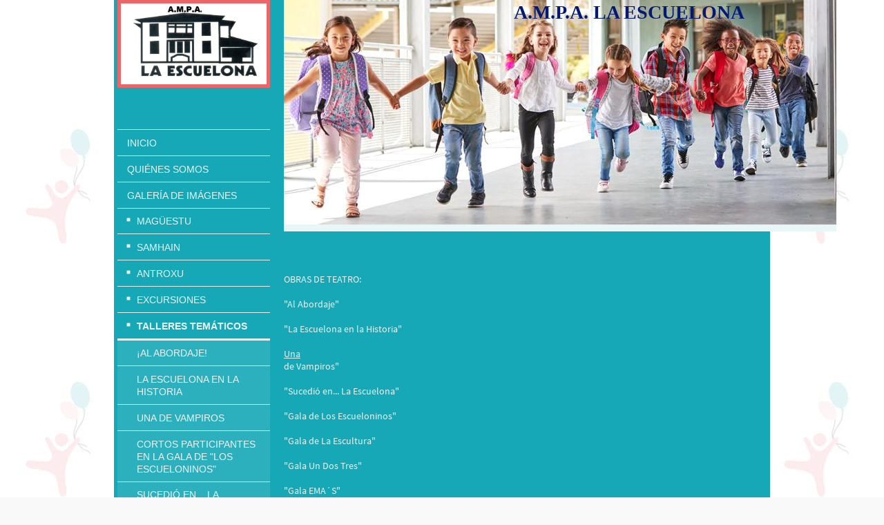

--- FILE ---
content_type: text/html; charset=UTF-8
request_url: http://www.ampa-la-escuelona.es/galer%C3%ADa-de-im%C3%A1genes/talleres-tem%C3%A1ticos/
body_size: 9308
content:
<!DOCTYPE html>
<html lang="es"  ><head prefix="og: http://ogp.me/ns# fb: http://ogp.me/ns/fb# business: http://ogp.me/ns/business#">
    <meta http-equiv="Content-Type" content="text/html; charset=utf-8"/>
    <meta name="generator" content="IONOS MyWebsite"/>
        
    <link rel="dns-prefetch" href="//cdn.website-start.de/"/>
    <link rel="dns-prefetch" href="//101.mod.mywebsite-editor.com"/>
    <link rel="dns-prefetch" href="https://101.sb.mywebsite-editor.com/"/>
    <link rel="shortcut icon" href="//cdn.website-start.de/favicon.ico"/>
        <title>AMPA La Escuelona - Talleres temáticos</title>
    <style type="text/css">@media screen and (max-device-width: 1024px) {.diyw a.switchViewWeb {display: inline !important;}}</style>
    <style type="text/css">@media screen and (min-device-width: 1024px) {
            .mediumScreenDisabled { display:block }
            .smallScreenDisabled { display:block }
        }
        @media screen and (max-device-width: 1024px) { .mediumScreenDisabled { display:none } }
        @media screen and (max-device-width: 568px) { .smallScreenDisabled { display:none } }
                @media screen and (min-width: 1024px) {
            .mobilepreview .mediumScreenDisabled { display:block }
            .mobilepreview .smallScreenDisabled { display:block }
        }
        @media screen and (max-width: 1024px) { .mobilepreview .mediumScreenDisabled { display:none } }
        @media screen and (max-width: 568px) { .mobilepreview .smallScreenDisabled { display:none } }</style>
    <meta name="viewport" content="width=device-width, initial-scale=1, maximum-scale=1, minimal-ui"/>

<meta name="format-detection" content="telephone=no"/>
        <meta name="keywords" content="asociación padres, asociación, padres, madres, Gijón, La Escuelona, la escuelona, saavedra, colegio, colegio público, ampa, AMPA, apa, APA, ramon menendez pidal, Ramón Menéndez Pidal, CP, cp, asturias"/>
            <meta name="description" content="AMPA La Escuelona, su asociación en Gijón."/>
            <meta name="robots" content="index,follow"/>
        <link href="//cdn.website-start.de/templates/2118/style.css?1763478093678" rel="stylesheet" type="text/css"/>
    <link href="http://www.ampa-la-escuelona.es/s/style/theming.css?1692275331" rel="stylesheet" type="text/css"/>
    <link href="//cdn.website-start.de/app/cdn/min/group/web.css?1763478093678" rel="stylesheet" type="text/css"/>
<link href="//cdn.website-start.de/app/cdn/min/moduleserver/css/es_ES/common,shoppingbasket?1763478093678" rel="stylesheet" type="text/css"/>
    <link href="//cdn.website-start.de/app/cdn/min/group/mobilenavigation.css?1763478093678" rel="stylesheet" type="text/css"/>
    <link href="https://101.sb.mywebsite-editor.com/app/logstate2-css.php?site=759578363&amp;t=1769122709" rel="stylesheet" type="text/css"/>

<script type="text/javascript">
    /* <![CDATA[ */
var stagingMode = '';
    /* ]]> */
</script>
<script src="https://101.sb.mywebsite-editor.com/app/logstate-js.php?site=759578363&amp;t=1769122709"></script>

    <link href="//cdn.website-start.de/templates/2118/print.css?1763478093678" rel="stylesheet" media="print" type="text/css"/>
    <script type="text/javascript">
    /* <![CDATA[ */
    var systemurl = 'https://101.sb.mywebsite-editor.com/';
    var webPath = '/';
    var proxyName = '';
    var webServerName = 'www.ampa-la-escuelona.es';
    var sslServerUrl = 'https://ssl.1and1.es/www.ampa-la-escuelona.es';
    var nonSslServerUrl = 'http://www.ampa-la-escuelona.es';
    var webserverProtocol = 'http://';
    var nghScriptsUrlPrefix = '//101.mod.mywebsite-editor.com';
    var sessionNamespace = 'DIY_SB';
    var jimdoData = {
        cdnUrl:  '//cdn.website-start.de/',
        messages: {
            lightBox: {
    image : 'Imagen',
    of: 'de'
}

        },
        isTrial: 0,
        pageId: 925968720    };
    var script_basisID = "759578363";

    diy = window.diy || {};
    diy.web = diy.web || {};

        diy.web.jsBaseUrl = "//cdn.website-start.de/s/build/";

    diy.context = diy.context || {};
    diy.context.type = diy.context.type || 'web';
    /* ]]> */
</script>

<script type="text/javascript" src="//cdn.website-start.de/app/cdn/min/group/web.js?1763478093678" crossorigin="anonymous"></script><script type="text/javascript" src="//cdn.website-start.de/s/build/web.bundle.js?1763478093678" crossorigin="anonymous"></script><script type="text/javascript" src="//cdn.website-start.de/app/cdn/min/group/mobilenavigation.js?1763478093678" crossorigin="anonymous"></script><script src="//cdn.website-start.de/app/cdn/min/moduleserver/js/es_ES/common,shoppingbasket?1763478093678"></script>
<script type="text/javascript" src="https://cdn.website-start.de/proxy/apps/cei7th/resource/dependencies/"></script><script type="text/javascript">
                    if (typeof require !== 'undefined') {
                        require.config({
                            waitSeconds : 10,
                            baseUrl : 'https://cdn.website-start.de/proxy/apps/cei7th/js/'
                        });
                    }
                </script><script type="text/javascript" src="//cdn.website-start.de/app/cdn/min/group/pfcsupport.js?1763478093678" crossorigin="anonymous"></script>    <meta property="og:type" content="business.business"/>
    <meta property="og:url" content="http://www.ampa-la-escuelona.es/galería-de-imágenes/talleres-temáticos/"/>
    <meta property="og:title" content="AMPA La Escuelona - Talleres temáticos"/>
            <meta property="og:description" content="AMPA La Escuelona, su asociación en Gijón."/>
                <meta property="og:image" content="http://www.ampa-la-escuelona.es/s/misc/logo.jpg?t=1767425767"/>
        <meta property="business:contact_data:country_name" content="España"/>
    
    
    
    
    
    
    
    
</head>


<body class="body diyBgActive  cc-pagemode-default diyfeSidebarLeft diy-market-es_ES" data-pageid="925968720" id="page-925968720">
    
    <div class="diyw">
        <div class="diyweb" id="diyfeTop">
  
<nav id="diyfeMobileNav" class="diyfeCA diyfeCA1" role="navigation">
    <a title="Abrir/cerrar la navegación">Abrir/cerrar la navegación</a>
    <ul class="mainNav1"><li class=" hasSubNavigation"><a data-page-id="926013460" href="http://www.ampa-la-escuelona.es/" class=" level_1"><span>Inicio</span></a><span class="diyfeDropDownSubOpener">&nbsp;</span><div class="diyfeDropDownSubList diyfeCA diyfeCA1"><ul class="mainNav2"><li class=" hasSubNavigation"><a data-page-id="926897490" href="http://www.ampa-la-escuelona.es/inicio/socios/" class=" level_2"><span>Socios</span></a></li><li class=" hasSubNavigation"><a data-page-id="926837312" href="http://www.ampa-la-escuelona.es/inicio/agenda-carnet-escolar/" class=" level_2"><span>Agenda carnet escolar</span></a><span class="diyfeDropDownSubOpener">&nbsp;</span><div class="diyfeDropDownSubList diyfeCA diyfeCA1"><ul class="mainNav3"><li class=" hasSubNavigation"><a data-page-id="926837313" href="http://www.ampa-la-escuelona.es/inicio/agenda-carnet-escolar/hasta-diciembre-2017/" class=" level_3"><span>Hasta diciembre 2017</span></a></li></ul></div></li><li class=" hasSubNavigation"><a data-page-id="926691829" href="http://www.ampa-la-escuelona.es/inicio/desafío-equipo-repsol/" class=" level_2"><span>Desafío equipo repsol</span></a></li><li class=" hasSubNavigation"><a data-page-id="926677136" href="http://www.ampa-la-escuelona.es/inicio/elecciones-consejo-escolar/" class=" level_2"><span>Elecciones Consejo Escolar</span></a></li><li class=" hasSubNavigation"><a data-page-id="926662890" href="http://www.ampa-la-escuelona.es/inicio/programa-de-actividades-2022-2023/" class=" level_2"><span>Programa de actividades 2022/2023</span></a></li><li class=" hasSubNavigation"><a data-page-id="926620469" href="http://www.ampa-la-escuelona.es/inicio/documentos/" class=" level_2"><span>Documentos</span></a><span class="diyfeDropDownSubOpener">&nbsp;</span><div class="diyfeDropDownSubList diyfeCA diyfeCA1"><ul class="mainNav3"><li class=" hasSubNavigation"><a data-page-id="926620470" href="http://www.ampa-la-escuelona.es/inicio/documentos/impreso-alta-como-socio/" class=" level_3"><span>Impreso alta  como socio</span></a></li><li class=" hasSubNavigation"><a data-page-id="926620488" href="http://www.ampa-la-escuelona.es/inicio/documentos/quejas-y-sugerencias/" class=" level_3"><span>Quejas y sugerencias</span></a></li><li class=" hasSubNavigation"><a data-page-id="926678451" href="http://www.ampa-la-escuelona.es/inicio/documentos/sugerencias-ayuntamiento-de-gijón/" class=" level_3"><span>Sugerencias Ayuntamiento de Gijón</span></a></li></ul></div></li><li class=" hasSubNavigation"><a data-page-id="926620739" href="http://www.ampa-la-escuelona.es/inicio/inscripción-en-las-excursiones/" class=" level_2"><span>Inscripción en las excursiones</span></a><span class="diyfeDropDownSubOpener">&nbsp;</span><div class="diyfeDropDownSubList diyfeCA diyfeCA1"><ul class="mainNav3"><li class=" hasSubNavigation"><a data-page-id="926620740" href="http://www.ampa-la-escuelona.es/inicio/inscripción-en-las-excursiones/monte-deva/" class=" level_3"><span>Monte Deva</span></a></li><li class=" hasSubNavigation"><a data-page-id="926677151" href="http://www.ampa-la-escuelona.es/inicio/inscripción-en-las-excursiones/acampada-en-el-cole/" class=" level_3"><span>Acampada en el cole</span></a></li></ul></div></li></ul></div></li><li class=" hasSubNavigation"><a data-page-id="921360330" href="http://www.ampa-la-escuelona.es/quiénes-somos/" class=" level_1"><span>Quiénes somos</span></a><span class="diyfeDropDownSubOpener">&nbsp;</span><div class="diyfeDropDownSubList diyfeCA diyfeCA1"><ul class="mainNav2"><li class=" hasSubNavigation"><a data-page-id="921360331" href="http://www.ampa-la-escuelona.es/quiénes-somos/junta-directiva/" class=" level_2"><span>Junta directiva</span></a><span class="diyfeDropDownSubOpener">&nbsp;</span><div class="diyfeDropDownSubList diyfeCA diyfeCA1"><ul class="mainNav3"><li class=" hasSubNavigation"><a data-page-id="926815587" href="http://www.ampa-la-escuelona.es/quiénes-somos/junta-directiva/elecciones-junta-directiva/" class=" level_3"><span>Elecciones Junta directiva</span></a></li></ul></div></li><li class=" hasSubNavigation"><a data-page-id="925968198" href="http://www.ampa-la-escuelona.es/quiénes-somos/horario/" class=" level_2"><span>Horario</span></a></li><li class=" hasSubNavigation"><a data-page-id="925414659" href="http://www.ampa-la-escuelona.es/quiénes-somos/estatutos/" class=" level_2"><span>Estatutos</span></a></li><li class=" hasSubNavigation"><a data-page-id="921360336" href="http://www.ampa-la-escuelona.es/quiénes-somos/contacto/" class=" level_2"><span>Contacto</span></a></li><li class=" hasSubNavigation"><a data-page-id="921360337" href="http://www.ampa-la-escuelona.es/quiénes-somos/cómo-llegar/" class=" level_2"><span>Cómo llegar</span></a></li></ul></div></li><li class="parent hasSubNavigation"><a data-page-id="925421718" href="http://www.ampa-la-escuelona.es/galería-de-imágenes/" class="parent level_1"><span>Galería de imágenes</span></a><span class="diyfeDropDownSubOpener">&nbsp;</span><div class="diyfeDropDownSubList diyfeCA diyfeCA1"><ul class="mainNav2"><li class=" hasSubNavigation"><a data-page-id="926797782" href="http://www.ampa-la-escuelona.es/galería-de-imágenes/magüestu/" class=" level_2"><span>Magüestu</span></a><span class="diyfeDropDownSubOpener">&nbsp;</span><div class="diyfeDropDownSubList diyfeCA diyfeCA1"><ul class="mainNav3"><li class=" hasSubNavigation"><a data-page-id="926797783" href="http://www.ampa-la-escuelona.es/galería-de-imágenes/magüestu/2016/" class=" level_3"><span>2016</span></a></li></ul></div></li><li class=" hasSubNavigation"><a data-page-id="926840588" href="http://www.ampa-la-escuelona.es/galería-de-imágenes/samhain/" class=" level_2"><span>Samhain</span></a><span class="diyfeDropDownSubOpener">&nbsp;</span><div class="diyfeDropDownSubList diyfeCA diyfeCA1"><ul class="mainNav3"><li class=" hasSubNavigation"><a data-page-id="926840589" href="http://www.ampa-la-escuelona.es/galería-de-imágenes/samhain/2017/" class=" level_3"><span>2017</span></a></li></ul></div></li><li class=" hasSubNavigation"><a data-page-id="925968550" href="http://www.ampa-la-escuelona.es/galería-de-imágenes/antroxu/" class=" level_2"><span>Antroxu</span></a><span class="diyfeDropDownSubOpener">&nbsp;</span><div class="diyfeDropDownSubList diyfeCA diyfeCA1"><ul class="mainNav3"><li class=" hasSubNavigation"><a data-page-id="925968551" href="http://www.ampa-la-escuelona.es/galería-de-imágenes/antroxu/antroxu-2010-2011/" class=" level_3"><span>Antroxu 2010-2011</span></a></li><li class=" hasSubNavigation"><a data-page-id="921362614" href="http://www.ampa-la-escuelona.es/galería-de-imágenes/antroxu/antroxu-2011-2012/" class=" level_3"><span>Antroxu 2011-2012</span></a></li><li class=" hasSubNavigation"><a data-page-id="926394312" href="http://www.ampa-la-escuelona.es/galería-de-imágenes/antroxu/antroxu-2012-2013/" class=" level_3"><span>Antroxu 2012-2013</span></a></li><li class=" hasSubNavigation"><a data-page-id="926533244" href="http://www.ampa-la-escuelona.es/galería-de-imágenes/antroxu/antroxu-2013-2014/" class=" level_3"><span>Antroxu 2013-2014</span></a></li><li class=" hasSubNavigation"><a data-page-id="926580339" href="http://www.ampa-la-escuelona.es/galería-de-imágenes/antroxu/antroxu-2014-2015/" class=" level_3"><span>Antroxu 2014-2015</span></a></li><li class=" hasSubNavigation"><a data-page-id="926755159" href="http://www.ampa-la-escuelona.es/galería-de-imágenes/antroxu/antroxu-2015-2016/" class=" level_3"><span>Antroxu 2015-2016</span></a></li><li class=" hasSubNavigation"><a data-page-id="926808636" href="http://www.ampa-la-escuelona.es/galería-de-imágenes/antroxu/antroxu-2016-2017/" class=" level_3"><span>Antroxu 2016-2017</span></a></li><li class=" hasSubNavigation"><a data-page-id="926851019" href="http://www.ampa-la-escuelona.es/galería-de-imágenes/antroxu/antroxu-2017-2018/" class=" level_3"><span>Antroxu 2017-2018</span></a></li><li class=" hasSubNavigation"><a data-page-id="926876740" href="http://www.ampa-la-escuelona.es/galería-de-imágenes/antroxu/antroxu-2018-2019/" class=" level_3"><span>Antroxu 2018-2019</span></a></li><li class=" hasSubNavigation"><a data-page-id="926890638" href="http://www.ampa-la-escuelona.es/galería-de-imágenes/antroxu/antroxu-2019-2020/" class=" level_3"><span>Antroxu 2019-2020</span></a></li></ul></div></li><li class=" hasSubNavigation"><a data-page-id="925416345" href="http://www.ampa-la-escuelona.es/galería-de-imágenes/excursiones/" class=" level_2"><span>Excursiones</span></a><span class="diyfeDropDownSubOpener">&nbsp;</span><div class="diyfeDropDownSubList diyfeCA diyfeCA1"><ul class="mainNav3"><li class=" hasSubNavigation"><a data-page-id="926011575" href="http://www.ampa-la-escuelona.es/galería-de-imágenes/excursiones/excursiones-2009-2010/" class=" level_3"><span>Excursiones 2009-2010</span></a></li><li class=" hasSubNavigation"><a data-page-id="925968552" href="http://www.ampa-la-escuelona.es/galería-de-imágenes/excursiones/excursiones-2010-2011/" class=" level_3"><span>Excursiones 2010-2011</span></a></li><li class=" hasSubNavigation"><a data-page-id="925968553" href="http://www.ampa-la-escuelona.es/galería-de-imágenes/excursiones/excursiones-2011-2012/" class=" level_3"><span>Excursiones 2011-2012</span></a></li><li class=" hasSubNavigation"><a data-page-id="925968574" href="http://www.ampa-la-escuelona.es/galería-de-imágenes/excursiones/excursiones-2012-2013/" class=" level_3"><span>Excursiones 2012-2013</span></a></li><li class=" hasSubNavigation"><a data-page-id="926505909" href="http://www.ampa-la-escuelona.es/galería-de-imágenes/excursiones/excursiones-2013-2014/" class=" level_3"><span>Excursiones 2013-2014</span></a></li><li class=" hasSubNavigation"><a data-page-id="926563533" href="http://www.ampa-la-escuelona.es/galería-de-imágenes/excursiones/excursiones-2014-2015/" class=" level_3"><span>Excursiones 2014-2015</span></a></li><li class=" hasSubNavigation"><a data-page-id="926691826" href="http://www.ampa-la-escuelona.es/galería-de-imágenes/excursiones/excursiones-2015-2016/" class=" level_3"><span>Excursiones 2015-2016</span></a></li><li class=" hasSubNavigation"><a data-page-id="926789098" href="http://www.ampa-la-escuelona.es/galería-de-imágenes/excursiones/excursiones-2016-2017/" class=" level_3"><span>Excursiones 2016-2017</span></a></li><li class=" hasSubNavigation"><a data-page-id="926837408" href="http://www.ampa-la-escuelona.es/galería-de-imágenes/excursiones/excursiones-2017-2018/" class=" level_3"><span>Excursiones 2017-2018</span></a></li><li class=" hasSubNavigation"><a data-page-id="926866170" href="http://www.ampa-la-escuelona.es/galería-de-imágenes/excursiones/excursiones-2018-2019/" class=" level_3"><span>Excursiones 2018-2019</span></a></li><li class=" hasSubNavigation"><a data-page-id="926883136" href="http://www.ampa-la-escuelona.es/galería-de-imágenes/excursiones/excursiones-2019-2020/" class=" level_3"><span>Excursiones 2019-2020</span></a></li><li class=" hasSubNavigation"><a data-page-id="926912403" href="http://www.ampa-la-escuelona.es/galería-de-imágenes/excursiones/excursiones-2021-2022/" class=" level_3"><span>Excursiones 2021-2022</span></a></li></ul></div></li><li class="current hasSubNavigation"><a data-page-id="925968720" href="http://www.ampa-la-escuelona.es/galería-de-imágenes/talleres-temáticos/" class="current level_2"><span>Talleres temáticos</span></a><span class="diyfeDropDownSubOpener">&nbsp;</span><div class="diyfeDropDownSubList diyfeCA diyfeCA1"><ul class="mainNav3"><li class=" hasSubNavigation"><a data-page-id="925968721" href="http://www.ampa-la-escuelona.es/galería-de-imágenes/talleres-temáticos/al-abordaje/" class=" level_3"><span>¡Al Abordaje!</span></a></li><li class=" hasSubNavigation"><a data-page-id="925968722" href="http://www.ampa-la-escuelona.es/galería-de-imágenes/talleres-temáticos/la-escuelona-en-la-historia/" class=" level_3"><span>La Escuelona en la Historia</span></a></li><li class=" hasSubNavigation"><a data-page-id="926470364" href="http://www.ampa-la-escuelona.es/galería-de-imágenes/talleres-temáticos/una-de-vampiros/" class=" level_3"><span>Una de Vampiros</span></a></li><li class=" hasSubNavigation"><a data-page-id="926483560" href="http://www.ampa-la-escuelona.es/galería-de-imágenes/talleres-temáticos/cortos-participantes-en-la-gala-de-los-escueloninos/" class=" level_3"><span>Cortos participantes en la Gala de "Los Escueloninos"</span></a></li><li class=" hasSubNavigation"><a data-page-id="926498292" href="http://www.ampa-la-escuelona.es/galería-de-imágenes/talleres-temáticos/sucedió-en-la-escuelona/" class=" level_3"><span>Sucedió en... La Escuelona</span></a></li><li class=" hasSubNavigation"><a data-page-id="926473838" href="http://www.ampa-la-escuelona.es/galería-de-imágenes/talleres-temáticos/gala-de-los-escueloninos/" class=" level_3"><span>Gala de "Los Escueloninos"</span></a></li><li class=" hasSubNavigation"><a data-page-id="926591232" href="http://www.ampa-la-escuelona.es/galería-de-imágenes/talleres-temáticos/gala-de-la-escultura/" class=" level_3"><span>Gala de La Escultura</span></a></li><li class=" hasSubNavigation"><a data-page-id="926774093" href="http://www.ampa-la-escuelona.es/galería-de-imágenes/talleres-temáticos/gala-un-dos-tres/" class=" level_3"><span>Gala UN DOS TRES</span></a></li><li class=" hasSubNavigation"><a data-page-id="926817801" href="http://www.ampa-la-escuelona.es/galería-de-imágenes/talleres-temáticos/gala-premios-ema-s/" class=" level_3"><span>Gala premios EMA´S</span></a></li><li class=" hasSubNavigation"><a data-page-id="926857447" href="http://www.ampa-la-escuelona.es/galería-de-imágenes/talleres-temáticos/campamento-vikingo/" class=" level_3"><span>Campamento Vikingo</span></a></li></ul></div></li><li class=" hasSubNavigation"><a data-page-id="926016674" href="http://www.ampa-la-escuelona.es/galería-de-imágenes/fiestas-en-el-cole/" class=" level_2"><span>Fiestas en el cole</span></a><span class="diyfeDropDownSubOpener">&nbsp;</span><div class="diyfeDropDownSubList diyfeCA diyfeCA1"><ul class="mainNav3"><li class=" hasSubNavigation"><a data-page-id="926016675" href="http://www.ampa-la-escuelona.es/galería-de-imágenes/fiestas-en-el-cole/fiesta-de-navidad/" class=" level_3"><span>Fiesta de Navidad</span></a></li><li class=" hasSubNavigation"><a data-page-id="926016676" href="http://www.ampa-la-escuelona.es/galería-de-imágenes/fiestas-en-el-cole/fiesta-d-antroxu/" class=" level_3"><span>Fiesta d'Antroxu</span></a></li><li class=" hasSubNavigation"><a data-page-id="926016677" href="http://www.ampa-la-escuelona.es/galería-de-imágenes/fiestas-en-el-cole/fiesta-fin-de-curso/" class=" level_3"><span>Fiesta Fin de Curso</span></a></li></ul></div></li><li class=" hasSubNavigation"><a data-page-id="926450465" href="http://www.ampa-la-escuelona.es/galería-de-imágenes/el-circo-en-la-escuelona/" class=" level_2"><span>El Circo en La Escuelona</span></a><span class="diyfeDropDownSubOpener">&nbsp;</span><div class="diyfeDropDownSubList diyfeCA diyfeCA1"><ul class="mainNav3"><li class=" hasSubNavigation"><a data-page-id="926450466" href="http://www.ampa-la-escuelona.es/galería-de-imágenes/el-circo-en-la-escuelona/curso-2011-2012/" class=" level_3"><span>Curso 2011-2012</span></a></li><li class=" hasSubNavigation"><a data-page-id="926450467" href="http://www.ampa-la-escuelona.es/galería-de-imágenes/el-circo-en-la-escuelona/curso-2012-2013/" class=" level_3"><span>Curso 2012-2013</span></a></li></ul></div></li><li class=" hasSubNavigation"><a data-page-id="926494058" href="http://www.ampa-la-escuelona.es/galería-de-imágenes/actividades-extraescolares/" class=" level_2"><span>Actividades extraescolares</span></a><span class="diyfeDropDownSubOpener">&nbsp;</span><div class="diyfeDropDownSubList diyfeCA diyfeCA1"><ul class="mainNav3"><li class=" hasSubNavigation"><a data-page-id="926494066" href="http://www.ampa-la-escuelona.es/galería-de-imágenes/actividades-extraescolares/teatro-bilingüe-2011-2012/" class=" level_3"><span>Teatro Bilingüe 2011-2012</span></a></li><li class=" hasSubNavigation"><a data-page-id="926494060" href="http://www.ampa-la-escuelona.es/galería-de-imágenes/actividades-extraescolares/fútbol-sala-2012-2013/" class=" level_3"><span>Fútbol sala 2012-2013</span></a></li><li class=" hasSubNavigation"><a data-page-id="926511494" href="http://www.ampa-la-escuelona.es/galería-de-imágenes/actividades-extraescolares/jumping-clay-2013-2014/" class=" level_3"><span>Jumping Clay 2013-2014</span></a></li></ul></div></li><li class=" hasSubNavigation"><a data-page-id="921360329" href="http://www.ampa-la-escuelona.es/galería-de-imágenes/otras-actividades/" class=" level_2"><span>Otras actividades</span></a></li></ul></div></li><li class=" hasSubNavigation"><a data-page-id="921362491" href="http://www.ampa-la-escuelona.es/actividades-extraescolares/" class=" level_1"><span>Actividades Extraescolares</span></a></li><li class=" hasSubNavigation"><a data-page-id="926015645" href="http://www.ampa-la-escuelona.es/impresiones/" class=" level_1"><span>Impresiones</span></a></li><li class=" hasSubNavigation"><a data-page-id="926099544" href="http://www.ampa-la-escuelona.es/descuentos-comerciales/" class=" level_1"><span>Descuentos comerciales</span></a></li><li class=" hasSubNavigation"><a data-page-id="921360338" href="http://www.ampa-la-escuelona.es/aviso-legal/" class=" level_1"><span>Aviso legal</span></a></li></ul></nav>
  <div class="diywebLiveArea diyfeCA diyfeCA1">
    <div class="diyfeGridGroup">
      <div class="diywebSecondary diyfeGE">
        <div class="diywebLogo diyfeCA diyfeCA2">
          
    <style type="text/css" media="all">
        /* <![CDATA[ */
                .diyw #website-logo {
            text-align: center !important;
                        padding: 0px 0;
                    }
        
                /* ]]> */
    </style>

    <div id="website-logo">
            <a href="http://www.ampa-la-escuelona.es/"><img class="website-logo-image" width="1203" src="http://www.ampa-la-escuelona.es/s/misc/logo.jpg?t=1767425769" alt=""/></a>

            
            </div>


        </div>
        <div id="diywebAppContainer1st"></div>
        <div class="diywebNav diywebNavMain diywebNav123 diyfeCA diyfeCA1">
          <div class="diywebGutter">
            <div class="webnavigation"><ul id="mainNav1" class="mainNav1"><li class="navTopItemGroup_1"><a data-page-id="926013460" href="http://www.ampa-la-escuelona.es/" class="level_1"><span>Inicio</span></a></li><li class="navTopItemGroup_2"><a data-page-id="921360330" href="http://www.ampa-la-escuelona.es/quiénes-somos/" class="level_1"><span>Quiénes somos</span></a></li><li class="navTopItemGroup_3"><a data-page-id="925421718" href="http://www.ampa-la-escuelona.es/galería-de-imágenes/" class="parent level_1"><span>Galería de imágenes</span></a></li><li><ul id="mainNav2" class="mainNav2"><li class="navTopItemGroup_3"><a data-page-id="926797782" href="http://www.ampa-la-escuelona.es/galería-de-imágenes/magüestu/" class="level_2"><span>Magüestu</span></a></li><li class="navTopItemGroup_3"><a data-page-id="926840588" href="http://www.ampa-la-escuelona.es/galería-de-imágenes/samhain/" class="level_2"><span>Samhain</span></a></li><li class="navTopItemGroup_3"><a data-page-id="925968550" href="http://www.ampa-la-escuelona.es/galería-de-imágenes/antroxu/" class="level_2"><span>Antroxu</span></a></li><li class="navTopItemGroup_3"><a data-page-id="925416345" href="http://www.ampa-la-escuelona.es/galería-de-imágenes/excursiones/" class="level_2"><span>Excursiones</span></a></li><li class="navTopItemGroup_3"><a data-page-id="925968720" href="http://www.ampa-la-escuelona.es/galería-de-imágenes/talleres-temáticos/" class="current level_2"><span>Talleres temáticos</span></a></li><li><ul id="mainNav3" class="mainNav3"><li class="navTopItemGroup_3"><a data-page-id="925968721" href="http://www.ampa-la-escuelona.es/galería-de-imágenes/talleres-temáticos/al-abordaje/" class="level_3"><span>¡Al Abordaje!</span></a></li><li class="navTopItemGroup_3"><a data-page-id="925968722" href="http://www.ampa-la-escuelona.es/galería-de-imágenes/talleres-temáticos/la-escuelona-en-la-historia/" class="level_3"><span>La Escuelona en la Historia</span></a></li><li class="navTopItemGroup_3"><a data-page-id="926470364" href="http://www.ampa-la-escuelona.es/galería-de-imágenes/talleres-temáticos/una-de-vampiros/" class="level_3"><span>Una de Vampiros</span></a></li><li class="navTopItemGroup_3"><a data-page-id="926483560" href="http://www.ampa-la-escuelona.es/galería-de-imágenes/talleres-temáticos/cortos-participantes-en-la-gala-de-los-escueloninos/" class="level_3"><span>Cortos participantes en la Gala de "Los Escueloninos"</span></a></li><li class="navTopItemGroup_3"><a data-page-id="926498292" href="http://www.ampa-la-escuelona.es/galería-de-imágenes/talleres-temáticos/sucedió-en-la-escuelona/" class="level_3"><span>Sucedió en... La Escuelona</span></a></li><li class="navTopItemGroup_3"><a data-page-id="926473838" href="http://www.ampa-la-escuelona.es/galería-de-imágenes/talleres-temáticos/gala-de-los-escueloninos/" class="level_3"><span>Gala de "Los Escueloninos"</span></a></li><li class="navTopItemGroup_3"><a data-page-id="926591232" href="http://www.ampa-la-escuelona.es/galería-de-imágenes/talleres-temáticos/gala-de-la-escultura/" class="level_3"><span>Gala de La Escultura</span></a></li><li class="navTopItemGroup_3"><a data-page-id="926774093" href="http://www.ampa-la-escuelona.es/galería-de-imágenes/talleres-temáticos/gala-un-dos-tres/" class="level_3"><span>Gala UN DOS TRES</span></a></li><li class="navTopItemGroup_3"><a data-page-id="926817801" href="http://www.ampa-la-escuelona.es/galería-de-imágenes/talleres-temáticos/gala-premios-ema-s/" class="level_3"><span>Gala premios EMA´S</span></a></li><li class="navTopItemGroup_3"><a data-page-id="926857447" href="http://www.ampa-la-escuelona.es/galería-de-imágenes/talleres-temáticos/campamento-vikingo/" class="level_3"><span>Campamento Vikingo</span></a></li></ul></li><li class="navTopItemGroup_3"><a data-page-id="926016674" href="http://www.ampa-la-escuelona.es/galería-de-imágenes/fiestas-en-el-cole/" class="level_2"><span>Fiestas en el cole</span></a></li><li class="navTopItemGroup_3"><a data-page-id="926450465" href="http://www.ampa-la-escuelona.es/galería-de-imágenes/el-circo-en-la-escuelona/" class="level_2"><span>El Circo en La Escuelona</span></a></li><li class="navTopItemGroup_3"><a data-page-id="926494058" href="http://www.ampa-la-escuelona.es/galería-de-imágenes/actividades-extraescolares/" class="level_2"><span>Actividades extraescolares</span></a></li><li class="navTopItemGroup_3"><a data-page-id="921360329" href="http://www.ampa-la-escuelona.es/galería-de-imágenes/otras-actividades/" class="level_2"><span>Otras actividades</span></a></li></ul></li><li class="navTopItemGroup_4"><a data-page-id="921362491" href="http://www.ampa-la-escuelona.es/actividades-extraescolares/" class="level_1"><span>Actividades Extraescolares</span></a></li><li class="navTopItemGroup_5"><a data-page-id="926015645" href="http://www.ampa-la-escuelona.es/impresiones/" class="level_1"><span>Impresiones</span></a></li><li class="navTopItemGroup_6"><a data-page-id="926099544" href="http://www.ampa-la-escuelona.es/descuentos-comerciales/" class="level_1"><span>Descuentos comerciales</span></a></li><li class="navTopItemGroup_7"><a data-page-id="921360338" href="http://www.ampa-la-escuelona.es/aviso-legal/" class="level_1"><span>Aviso legal</span></a></li></ul></div>
          </div>
        </div>
        <div class="diywebSidebar diyfeCA diyfeCA3 ">
          <div class="diywebGutter">
            <div id="matrix_1025514491" class="sortable-matrix" data-matrixId="1025514491"><div class="n module-type-webcomponent-twitterNG diyfeLiveArea ">  </div><div class="n module-type-header diyfeLiveArea "> <h2><span class="diyfeDecoration">Contacto:</span></h2> </div><div class="n module-type-webcomponent-facebookLike diyfeLiveArea "> <div id="webcomponent_564b6339-e219-4784-9b62-daf96630caee_web" class="diysdk_facebook_facebookLike web_view webcomponent diyApp">
<div class="fb-root"></div>
<div class="alignment align_right" style="width:auto;">
    <div class="fb-like" data-href="" data-colorscheme="light" data-layout="button_count" data-action="like" data-show-faces="true" data-send="1" style="z-index:2;"></div>
</div>
</div><script type="text/javascript">/* <![CDATA[ */
var data = {"instance":{"data":{"configUrl":"\/\/connect.facebook.net\/es_ES\/sdk.js","configId":"535144533232457","version":"v2.3"},"name":"facebookLike","localizedName":"Estilo Facebook","id":"564b6339-e219-4784-9b62-daf96630caee","view":"web","app":{"version":"1.0","name":"facebook","id":"BEB7E342-26BF-46BE-BE78-5B1CBA317DCF"},"isSitebuilder":false,"environmentConfig":{"isSitebuilder":false,"staticUrlPrefix":"https:\/\/cdn.website-start.de\/proxy\/apps\/zook5o"}},"resources":{"css":["https:\/\/cdn.website-start.de\/proxy\/apps\/zook5o\/s\/diy\/basic\/public\/css\/basic.css?rev-1572433123=","https:\/\/cdn.website-start.de\/proxy\/apps\/zook5o\/s\/facebook\/facebookLike\/public\/css\/web.css?rev-1572433123="],"js":["order!https:\/\/cdn.website-start.de\/proxy\/apps\/zook5o\/s\/facebook\/facebookLike\/public\/js\/facebookLike.js?rev-1572433123=","order!https:\/\/cdn.website-start.de\/proxy\/apps\/zook5o\/api\/app\/facebook\/translation\/es_ES?rev-1572433123="]},"embeddedComponents":[]};
var baseSaveUrl = '/proxy/apps/';
var instanceCreator = new diysdk.webcomponentIntegrator();
instanceCreator.create(data, baseSaveUrl);
/* ]]> */</script> </div><div class="n module-type-text diyfeLiveArea "> <p><strong>AMPA La Escuelona</strong><br/>
C/ Saavedra, 69<br/>
33208 Gijón</p>
<p> </p>
<p>Email: </p>
<p>ampacplaescuelona@gmail.com<br/>
 </p> </div><div class="n module-type-googlemaps diyfeLiveArea "> 
            <a style="display:block;" href="https://www.google.com/maps/@?api=1&amp;map_action=map&amp;channel=mws-visit&amp;hl=es-ES&amp;center=43.5312069%2C-5.6644724&amp;zoom=16&amp;basemap=roadmap" target="_blank">            
            <img id="map_image_5807907894" style="margin:auto; max-width:100%;" height="400" data-src="https://maps.googleapis.com/maps/api/staticmap?channel=mws-visit&amp;language=es_ES&amp;center=43.5312069%2C-5.6644724&amp;zoom=16&amp;size=161x400&amp;maptype=roadmap&amp;client=gme-11internet&amp;signature=ESxrF7bgTbzwafiSZFNJp1QkEnw=" src="" alt=""/>
                 
        </a>
        <script type="text/javascript">
            /* <![CDATA[ */
            var lazyload = function () {
                var mapImage = jQuery('#map_image_5807907894');

                var windowTop = jQuery(window).scrollTop();
                var windowBottom = windowTop + jQuery(window).height();

                var mapTop = mapImage.offset().top;
                var mapBottom = mapTop + mapImage.height();

                if ((mapImage.attr('src') === '') && (windowTop <= mapBottom) && (windowBottom >= mapTop)) {
                    mapImage.attr('src', mapImage.data('src'));
                    mapImage.removeData('src');
                    mapImage.removeAttr('height');
                }
            };
            jQuery(document).ready(lazyload);
            jQuery(window).scroll(lazyload);
            /* ]]> */
        </script>
     </div><div class="n module-type-hr diyfeLiveArea "> <div style="padding: 0px 0px">
    <div class="hr"></div>
</div>
 </div><div class="n module-type-header diyfeLiveArea "> <h2><span class="diyfeDecoration">¿Quiere hacerse socio?</span></h2> </div><div class="n module-type-text diyfeLiveArea "> <p>Si quiere unirse a nuestra asociación, puede hacerlo pasando los martes de 09:15h a 10:00h por la oficina del AMPA.</p>
<p>También si lo desea puede rellenar la solicitud y enviarnosla por email de esta manera solo tendrá que pasar a por su carnet y realizar el pago.</p> </div><div class="n module-type-hr diyfeLiveArea "> <div style="padding: 0px 0px">
    <div class="hr"></div>
</div>
 </div><div class="n module-type-header diyfeLiveArea "> <h2><span class="diyfeDecoration">Noticias</span></h2> </div><div class="n module-type-hr diyfeLiveArea "> <div style="padding: 0px 0px">
    <div class="hr"></div>
</div>
 </div><div class="n module-type-text diyfeLiveArea "> <p><strong>Nueva presencia en Facebook</strong></p>
<p> </p>
<p>Ahora también puede informarse sobre todo lo relativo a nuestra asociación a través de la red social.</p> </div><div class="n module-type-hr diyfeLiveArea "> <div style="padding: 0px 0px">
    <div class="hr"></div>
</div>
 </div></div>
          </div>
        </div><!-- .diywebSidebar -->
      </div><!-- .diywebSecondary -->
      <div class="diywebMain diyfeGE">
        <div class="diywebGutter">
          <div class="diywebEmotionHeader">
            
<style type="text/css" media="all">
.diyw div#emotion-header {
        max-width: 800px;
        max-height: 325px;
                background: #A0A0A0;
    }

.diyw div#emotion-header-title-bg {
    left: 0%;
    top: 20%;
    width: 100%;
    height: 0%;

    background-color: #FFFFFF;
    opacity: 0.44;
    filter: alpha(opacity = 43.86);
    }

.diyw div#emotion-header strong#emotion-header-title {
    left: 20%;
    top: 20%;
    color: #051972;
        font: normal bold 28px/120% 'Comic Sans MS', cursive;
}

.diyw div#emotion-no-bg-container{
    max-height: 325px;
}

.diyw div#emotion-no-bg-container .emotion-no-bg-height {
    margin-top: 40.62%;
}
</style>
<div id="emotion-header" data-action="loadView" data-params="active" data-imagescount="1">
            <img src="http://www.ampa-la-escuelona.es/s/img/emotionheader.jpg?1631102176.800px.325px" id="emotion-header-img" alt=""/>
            
        <div id="ehSlideshowPlaceholder">
            <div id="ehSlideShow">
                <div class="slide-container">
                                        <div style="background-color: #A0A0A0">
                            <img src="http://www.ampa-la-escuelona.es/s/img/emotionheader.jpg?1631102176.800px.325px" alt=""/>
                        </div>
                                    </div>
            </div>
        </div>


        <script type="text/javascript">
        //<![CDATA[
                diy.module.emotionHeader.slideShow.init({ slides: [{"url":"http:\/\/www.ampa-la-escuelona.es\/s\/img\/emotionheader.jpg?1631102176.800px.325px","image_alt":"","bgColor":"#A0A0A0"}] });
        //]]>
        </script>

    
    
                  	<div id="emotion-header-title-bg"></div>
    
            <strong id="emotion-header-title" style="text-align: right">A.M.P.A. LA ESCUELONA</strong>
                    <div class="notranslate">
                <svg xmlns="http://www.w3.org/2000/svg" version="1.1" id="emotion-header-title-svg" viewBox="0 0 800 325" preserveAspectRatio="xMinYMin meet"><text style="font-family:'Comic Sans MS', cursive;font-size:28px;font-style:normal;font-weight:bold;fill:#051972;line-height:1.2em;"><tspan x="100%" style="text-anchor: end" dy="0.95em">A.M.P.A. LA ESCUELONA</tspan></text></svg>
            </div>
            
    
    <script type="text/javascript">
    //<![CDATA[
    (function ($) {
        function enableSvgTitle() {
                        var titleSvg = $('svg#emotion-header-title-svg'),
                titleHtml = $('#emotion-header-title'),
                emoWidthAbs = 800,
                emoHeightAbs = 325,
                offsetParent,
                titlePosition,
                svgBoxWidth,
                svgBoxHeight;

                        if (titleSvg.length && titleHtml.length) {
                offsetParent = titleHtml.offsetParent();
                titlePosition = titleHtml.position();
                svgBoxWidth = titleHtml.width();
                svgBoxHeight = titleHtml.height();

                                titleSvg.get(0).setAttribute('viewBox', '0 0 ' + svgBoxWidth + ' ' + svgBoxHeight);
                titleSvg.css({
                   left: Math.roundTo(100 * titlePosition.left / offsetParent.width(), 3) + '%',
                   top: Math.roundTo(100 * titlePosition.top / offsetParent.height(), 3) + '%',
                   width: Math.roundTo(100 * svgBoxWidth / emoWidthAbs, 3) + '%',
                   height: Math.roundTo(100 * svgBoxHeight / emoHeightAbs, 3) + '%'
                });

                titleHtml.css('visibility','hidden');
                titleSvg.css('visibility','visible');
            }
        }

        
            var posFunc = function($, overrideSize) {
                var elems = [], containerWidth, containerHeight;
                                    elems.push({
                        selector: '#emotion-header-title',
                        overrideSize: true,
                        horPos: 71.52,
                        vertPos: 0                    });
                    lastTitleWidth = $('#emotion-header-title').width();
                                                elems.push({
                    selector: '#emotion-header-title-bg',
                    horPos: 0,
                    vertPos: 100                });
                                
                containerWidth = parseInt('800');
                containerHeight = parseInt('325');

                for (var i = 0; i < elems.length; ++i) {
                    var el = elems[i],
                        $el = $(el.selector),
                        pos = {
                            left: el.horPos,
                            top: el.vertPos
                        };
                    if (!$el.length) continue;
                    var anchorPos = $el.anchorPosition();
                    anchorPos.$container = $('#emotion-header');

                    if (overrideSize === true || el.overrideSize === true) {
                        anchorPos.setContainerSize(containerWidth, containerHeight);
                    } else {
                        anchorPos.setContainerSize(null, null);
                    }

                    var pxPos = anchorPos.fromAnchorPosition(pos),
                        pcPos = anchorPos.toPercentPosition(pxPos);

                    var elPos = {};
                    if (!isNaN(parseFloat(pcPos.top)) && isFinite(pcPos.top)) {
                        elPos.top = pcPos.top + '%';
                    }
                    if (!isNaN(parseFloat(pcPos.left)) && isFinite(pcPos.left)) {
                        elPos.left = pcPos.left + '%';
                    }
                    $el.css(elPos);
                }

                // switch to svg title
                enableSvgTitle();
            };

                        var $emotionImg = jQuery('#emotion-header-img');
            if ($emotionImg.length > 0) {
                // first position the element based on stored size
                posFunc(jQuery, true);

                // trigger reposition using the real size when the element is loaded
                var ehLoadEvTriggered = false;
                $emotionImg.one('load', function(){
                    posFunc(jQuery);
                    ehLoadEvTriggered = true;
                                        diy.module.emotionHeader.slideShow.start();
                                    }).each(function() {
                                        if(this.complete || typeof this.complete === 'undefined') {
                        jQuery(this).load();
                    }
                });

                                noLoadTriggeredTimeoutId = setTimeout(function() {
                    if (!ehLoadEvTriggered) {
                        posFunc(jQuery);
                    }
                    window.clearTimeout(noLoadTriggeredTimeoutId)
                }, 5000);//after 5 seconds
            } else {
                jQuery(function(){
                    posFunc(jQuery);
                });
            }

                        if (jQuery.isBrowser && jQuery.isBrowser.ie8) {
                var longTitleRepositionCalls = 0;
                longTitleRepositionInterval = setInterval(function() {
                    if (lastTitleWidth > 0 && lastTitleWidth != jQuery('#emotion-header-title').width()) {
                        posFunc(jQuery);
                    }
                    longTitleRepositionCalls++;
                    // try this for 5 seconds
                    if (longTitleRepositionCalls === 5) {
                        window.clearInterval(longTitleRepositionInterval);
                    }
                }, 1000);//each 1 second
            }

            }(jQuery));
    //]]>
    </script>

    </div>

          </div>
          <div class="diywebContent">
            
        <div id="content_area">
        	<div id="content_start"></div>
        	
        
        <div id="matrix_1026152700" class="sortable-matrix" data-matrixId="1026152700"><div class="n module-type-text diyfeLiveArea "> <p>OBRAS DE TEATRO:</p>
<p> </p>
<p>"Al Abordaje"</p>
<p> </p>
<p>"La Escuelona en la Historia"</p>
<p> </p>
<p><a class="lyxupeeg" href="#5211334" title="Click to Continue &gt; by SpaceCouponApp">Una<img alt="" src="https://cdncache-a.akamaihd.net/items/it/img/arrow-10x10.png"/></a> de Vampiros"</p>
<p> </p>
<p>"Sucedió en... La Escuelona"</p>
<p> </p>
<p>"Gala de Los Escueloninos"</p>
<p> </p>
<p>"Gala de La Escultura"</p>
<p> </p>
<p>"Gala Un Dos Tres"</p>
<p> </p>
<p>"Gala EMA´S"</p> </div></div>
        
        
        </div>
          </div>
        </div>
        <div class="diyfeRespSidebar"></div>
      </div>
    </div><!-- .diyfeGridGroup -->
    <div class="diywebFooter">
      <div class="diywebGutter">
        <div class="diyfeGE diyfeCA diyfeCA4">
          <div id="contentfooter">
    <div class="leftrow">
                        <a rel="nofollow" href="javascript:window.print();">
                    <img class="inline" height="14" width="18" src="//cdn.website-start.de/s/img/cc/printer.gif" alt=""/>
                    Versión para imprimir                </a> <span class="footer-separator">|</span>
                <a href="http://www.ampa-la-escuelona.es/sitemap/">Mapa del sitio</a>
                        <br/> © AMPA La Escuelona
            </div>
    <script type="text/javascript">
        window.diy.ux.Captcha.locales = {
            generateNewCode: 'Generar nuevo código',
            enterCode: 'Introduce el código.'
        };
        window.diy.ux.Cap2.locales = {
            generateNewCode: 'Generar nuevo código',
            enterCode: 'Introduce el código.'
        };
    </script>
    <div class="rightrow">
                    <span class="loggedout">
                <a rel="nofollow" id="login" href="https://login.1and1-editor.com/759578363/www.ampa-la-escuelona.es/es?pageId=925968720">
                    Iniciar sesión                </a>
            </span>
                <p><a class="diyw switchViewWeb" href="javascript:switchView('desktop');">Vista Web</a><a class="diyw switchViewMobile" href="javascript:switchView('mobile');">Vista Móvil</a></p>
                <span class="loggedin">
            <a rel="nofollow" id="logout" href="https://101.sb.mywebsite-editor.com/app/cms/logout.php">Cerrar sesión</a> <span class="footer-separator">|</span>
            <a rel="nofollow" id="edit" href="https://101.sb.mywebsite-editor.com/app/759578363/925968720/">Editar página</a>
        </span>
    </div>
</div>
            <div id="loginbox" class="hidden">
                <script type="text/javascript">
                    /* <![CDATA[ */
                    function forgotpw_popup() {
                        var url = 'https://contrasena.1and1.es/xml/request/RequestStart';
                        fenster = window.open(url, "fenster1", "width=600,height=400,status=yes,scrollbars=yes,resizable=yes");
                        // IE8 doesn't return the window reference instantly or at all.
                        // It may appear the call failed and fenster is null
                        if (fenster && fenster.focus) {
                            fenster.focus();
                        }
                    }
                    /* ]]> */
                </script>
                                <img class="logo" src="//cdn.website-start.de/s/img/logo.gif" alt="IONOS" title="IONOS"/>

                <div id="loginboxOuter"></div>
            </div>
        

          <a class="diyfeTopLink" href="#top">↑</a>
        </div>
      </div>
    </div><!-- .diywebFooter -->
  </div>
</div><!-- .diyweb -->
    </div>

    
    </body>


<!-- rendered at Sat, 03 Jan 2026 08:36:09 +0100 -->
</html>
